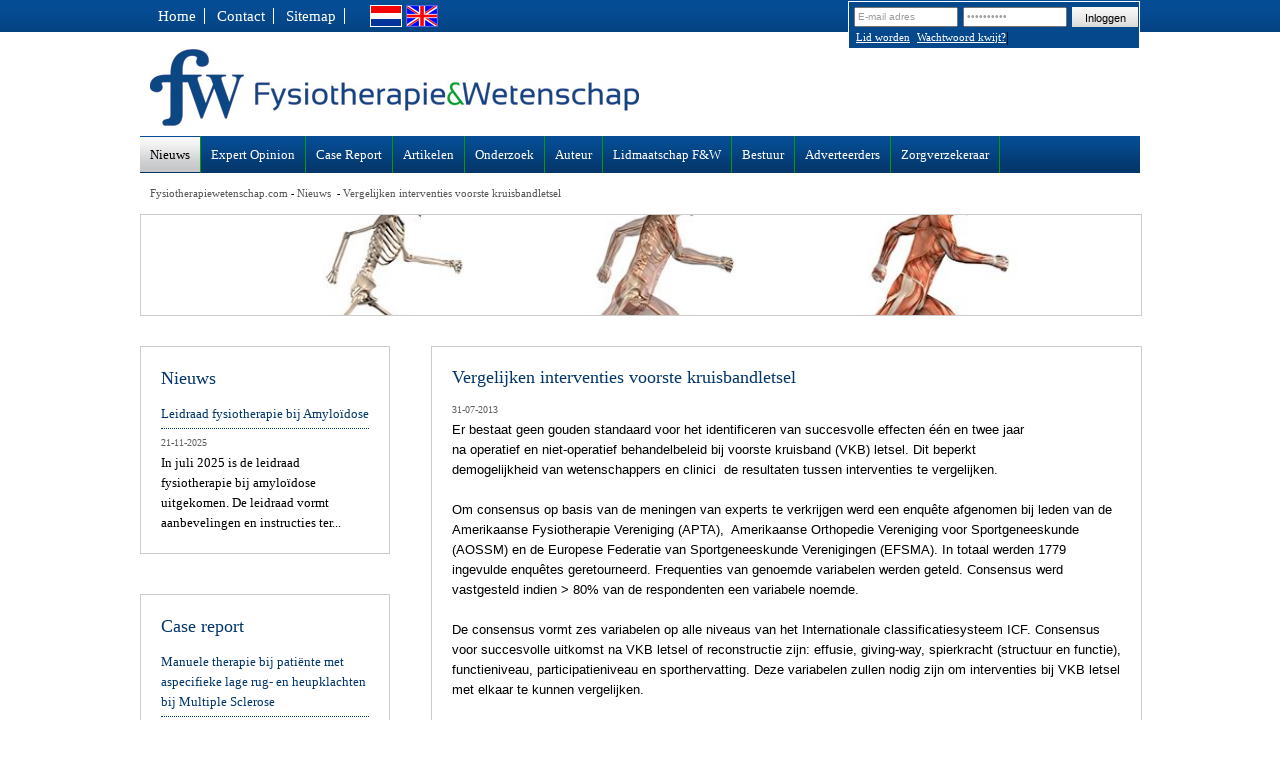

--- FILE ---
content_type: text/html; charset=UTF-8
request_url: https://www.fysiotherapiewetenschap.com/nieuws/46/vergelijken-interventies-voorste-kruisbandletsel
body_size: 9867
content:
<!DOCTYPE HTML PUBLIC "-//W3C//DTD HTML 4.01 Transitional//EN" "http://www.w3.org/TR/html4/loose.dtd">

<html lang="nl">
<head>
	<title>Vergelijken interventies voorste kruisbandletsel - Nieuws - Fysiotherapiewetenschap.com</title>

	<meta http-equiv="Content-Type" content="text/html; charset=utf-8">
	<meta name="description" content="Er bestaat geen gouden standaard voor&nbsp;het identificeren van&nbsp;succesvolle effecten&nbsp;&eacute;&eacute;n&nbsp;en&nbsp;twee&nbsp;jaar">
	<meta name="keywords" content="fysiotherapie, Nieuws">
	<meta name="author" content="Fysiotherapiewetenschap.com">
	<meta name="robots" content="index, follow">
	<meta name="revisit-after" content="1 month">

	<meta content='width=device-width, initial-scale=1' name='viewport'>
	
			<meta name="google-site-verification" content="googlef4eda9de57f4021f.html">
		
	
	
	<link href="https://www.fysiotherapiewetenschap.com/layout.css" rel="stylesheet" type="text/css">
	<link href="https://www.fysiotherapiewetenschap.com/pictures/favicon.ico" rel="shortcut icon" type="image/x-icon">
	
	<script type="text/javascript" src="https://www.fysiotherapiewetenschap.com/components/jquery/jquery.js"></script>

		<script type="text/javascript" src="https://www.fysiotherapiewetenschap.com/header.js"></script>

	<script type="text/javascript">
	
	
	</script>
</head>
<body>


<div id="centerScreen">
	<div style="margin: 0px 0px 0px 10px;">
		<div style="float: left; width: 100%;">
			<div id="headerMenuTop">
				<a href="https://www.fysiotherapiewetenschap.com/" >Home</a>
				<a href="https://www.fysiotherapiewetenschap.com/contact/" >Contact</a>
				<a href="https://www.fysiotherapiewetenschap.com/sitemap/" >Sitemap</a>
			</div>
			<div style="float: left; margin-top: 5px; margin-left: 10px; width: 80px;">
									<img src="https://www.fysiotherapiewetenschap.com/pictures/flag-dutch.jpg" alt="De taal is in het Nederlands" width="30" height="20" border="0" style="border: 1px solid #ffffff;">
					<a style="border-right: none;"  href="https://www.physicaltherapyscience.com/" id="flagEN" title="Change the language to English" class="flagLink">
						<img src="https://www.fysiotherapiewetenschap.com/pictures/flag-english.jpg" alt="Change the language to English" width="30" height="20" border="0" style="border: 1px solid #5664ea;">
					</a>
								</div>
			<div style="float: right; width: 300px;">
				

			
			
				<div style="width: 290px; float: right; background-color: #05488c; height: 46px; border: 1px solid #ffffff; margin-top: 1px;">
					<form action="https://www.fysiotherapiewetenschap.com/members/" name="form_inloggen" method="POST" id="form_inloggen" class="formLogin">
						<input class="formInputLogin" name="username" id="username" onfocus="areaOnFocus('username')" value="E-mail adres" type="text">
						<input class="formInputLogin" name="password" id="password" onfocus="areaOnFocus('password')" value="Wachtwoord" type="Password">
						<input class="formSubmitLogin" name="form_submit" id="form_submit" value="Inloggen" type="submit">
						<!--<input name="onthoud_mij" id="onthoud_mij" style="float: left; margin-left: 5px;" value="1" type="checkbox">
						<label for="onthoud_mij" class="labelLogin">Onthoud mij</label>-->
						<input name="form_login" id="form_login" value="login" type="hidden">
						<input name="form_current_page" id="form_current_page" value="" type="hidden">
					</form>
									
					<a href="https://www.fysiotherapiewetenschap.com/members/new-member.php" style="color: #ffffff; float: left; margin-left: 7px; font-size: 11px; text-decoration: underline;">
						Lid worden					</a> | 
		
					<a href="https://www.fysiotherapiewetenschap.com/members/password.php" style="color: #ffffff; float: left; margin-left: 7px; font-size: 11px; text-decoration: underline;">
						Wachtwoord kwijt?					</a>
				
				</div>
							</div>
		</div>
	</div>
	<div style="margin: 0px 10px 0px 10px;">
		<div style="float: left; width: 100%;">
			<a href="https://www.fysiotherapiewetenschap.com/">
				<img class="logo" src="https://www.fysiotherapiewetenschap.com/pictures/logo_(nl).jpg" alt="Fysiotherapiewetenschap.com" border="0">
			</a>
			
			
			
		<div style="float:right; width: 30%; margin-top: 20px;">
					</div>
			
			
			
			
			
			
			
			
		</div>
	</div>
	<div id="headerMenuHolder">
				<ul id="nav" class="responsive">
				 
					<li
					
										
					>
											<a href="https://www.fysiotherapiewetenschap.com/nieuws/" class="selected">
							<span>Nieuws</span>
						</a> 
											
					

						 
					<li
					
										
					>
											<a href="https://www.fysiotherapiewetenschap.com/expert-opinion/" >
							<span>Expert Opinion</span>
						</a> 
											
					

						 
					<li
					
										
					>
											<a href="https://www.fysiotherapiewetenschap.com/case-report/" >
							<span>Case Report</span>
						</a> 
											
					

						 
					<li
					
										
					>
											<a href="https://www.fysiotherapiewetenschap.com/artikelen/" >
							<span>Artikelen</span>
						</a> 
											
					

						 
					<li
					
										
					>
											<a href="https://www.fysiotherapiewetenschap.com/onderzoek/" >
							<span>Onderzoek</span>
						</a> 
											
					

													<ul>
														<li>
								<a href="https://www.fysiotherapiewetenschap.com/crowdfunding-onderzoek/" >
									<span>Crowdfunding onderzoek</span>
								</a>
								
															<li>
								<a href="https://www.fysiotherapiewetenschap.com/crowdfunding/" >
									<span>Crowdfunding</span>
								</a>
								
															<li>
								<a href="https://www.fysiotherapiewetenschap.com/vragenlijsten/" >
									<span>Vragenlijsten</span>
								</a>
								
															<li>
								<a href="https://www.fysiotherapiewetenschap.com/metingen/" >
									<span>Metingen</span>
								</a>
								
														</ul>
						 
					<li
					
										
					>
											<a href="https://www.fysiotherapiewetenschap.com/auteur/" >
							<span>Auteur</span>
						</a> 
											
					

						 
					<li
					
										
					>
											<a href="https://www.fysiotherapiewetenschap.com/lidmaatschap-f-en-amp-w/" >
							<span>Lidmaatschap F&amp;W</span>
						</a> 
											
					

													<ul>
														<li>
								<a href="https://www.fysiotherapiewetenschap.com/volg-f-en-w/" >
									<span>Volg F&W</span>
								</a>
								
														</ul>
						 
					<li
					
										
					>
											<a href="https://www.fysiotherapiewetenschap.com/bestuur/" >
							<span>Bestuur</span>
						</a> 
											
					

													<ul>
														<li>
								<a href="https://www.fysiotherapiewetenschap.com/hoofdredactie/" >
									<span>Hoofdredactie</span>
								</a>
								
															<li>
								<a href="https://www.fysiotherapiewetenschap.com/onderzoeken/" >
									<span>Onderzoeken </span>
								</a>
								
															<li>
								<a href="https://www.fysiotherapiewetenschap.com/phy-science/" >
									<span>Phy-Science</span>
								</a>
								
															<li>
								<a href="https://www.fysiotherapiewetenschap.com/crowdfunding/" >
									<span>Crowdfunding</span>
								</a>
								
															<li>
								<a href="https://www.fysiotherapiewetenschap.com/samenwerking/" >
									<span>Samenwerking</span>
								</a>
								
														</ul>
						 
					<li
					
										
					>
											<a href="https://www.fysiotherapiewetenschap.com/adverteerders/" >
							<span>Adverteerders</span>
						</a> 
											
					

						 
					<li
					
										
					>
											<a href="https://www.fysiotherapiewetenschap.com/zorgverzekeraar/" >
							<span>Zorgverzekeraar</span>
						</a> 
											
					

													<ul>
														<li>
								<a href="https://www.fysiotherapiewetenschap.com/revalidatie-copd/" >
									<span>Revalidatie COPD</span>
								</a>
								
															<li>
								<a href="https://www.fysiotherapiewetenschap.com/vrije-artsenkeuze/" >
									<span>Vrije artsenkeuze</span>
								</a>
								
														</ul>
										
				<li class="navIcon">
    <a href="javascript:void(0);" onclick="myFunction()">&#9776;</a>
  </li>
				
				
				
				</ul>
	</div>
	

				
	
	
	
	
	
	
	<div style="margin: 0px 10px 0px 10px; font-size: 10px;" id="headerLocation">
	
	<div style="float: left; width: 100%; margin-top: 10px; margin-bottom: 0px;">
	<a href="https://www.fysiotherapiewetenschap.com/">Fysiotherapiewetenschap.com</a>- 
				<a href="https://www.fysiotherapiewetenschap.com/nieuws/">Nieuws</a> - <a href="https://www.fysiotherapiewetenschap.com/nieuws/46/vergelijken-interventies-voorste-kruisbandletsel">Vergelijken interventies voorste kruisbandletsel</a>	
	</div>
	</div>

		<div style="float: left; width: 100%; margin-top: 10px;">
		
								<div class="imgJqueryOtherPagesHolder">
							<a href="" style="">
								<img src="../../pictures/home/38.jpg" alt=" - Fysiotherapiewetenschap.com" border="0" 
								class="imgJqueryOtherPages">
							</a>
						</div>
							<!-- <span><a href=""></a></span> -->
						
							
		
		</div>
		

		
		<div class="contentMain">




			
	
<div class="defaultWhole">
	<div class="defaultLeftMaster">
		<div class="contentHolder">
			<div class="contentHolderMargin">
				<h1>Vergelijken interventies voorste kruisbandletsel</h1>

				<span style="font-size: 10px; color: #5f5e5e;">31-07-2013</span><br>
				<span class="hps" style="font-family: Tahoma; line-height: 20px;"><span style="font-family: Arial, sans-serif;">Er bestaat geen gouden standaard voor</span></span><span style="line-height: 20px; font-family: Arial, sans-serif;">&nbsp;<span class="hps">het identificeren van</span>&nbsp;<span class="hps">succesvolle effecten</span>&nbsp;<span class="hps">&eacute;&eacute;n</span>&nbsp;<span class="hps">en</span>&nbsp;<span class="hps">twee</span>&nbsp;<span class="hps">jaar na</span>&nbsp;<span class="hps">operatief</span>&nbsp;<span class="hps">en</span>&nbsp;<span class="hps">niet-</span>operatief behandelbeleid&nbsp;<span class="hps">bij voorste kruisband</span>&nbsp;<span class="hps">(VKB</span>)&nbsp;<span class="hps">letsel.</span>&nbsp;<span class="hps">Dit beperkt de</span><span class="hps">mogelijkheid</span>&nbsp;<span class="hps">van</span>&nbsp;<span class="hps">wetenschappers</span>&nbsp;<span class="hps">en</span>&nbsp;<span class="hps">clinici &nbsp;de resultaten tussen interventies te vergelijken.</span><br>
<br>
<span class="hps">Om consensus</span>&nbsp;<span class="hps">op basis van</span>&nbsp;<span class="hps">de meningen van experts te verkrijgen werd een enqu&ecirc;te afgenomen bij leden van de Amerikaanse Fysiotherapie Vereniging (APTA), &nbsp;Amerikaanse Orthopedie Vereniging voor Sportgeneeskunde (AOSSM)</span>&nbsp;en&nbsp;<span class="hps">de Europese</span>&nbsp;Federatie van&nbsp;<span class="hps">Sportgeneeskunde Verenigingen (EFSMA)</span>. In totaal werden 1779 ingevulde enqu&ecirc;tes geretourneerd. Frequenties van genoemde variabelen werden geteld. Consensus werd vastgesteld indien &gt; 80% van de respondenten een variabele noemde.</span><span style="font-family: Tahoma; line-height: 20px;">&nbsp;</span><br>
<br>
<span class="hps" style="font-family: Tahoma; line-height: 20px;"><span style="font-family: Arial, sans-serif;">De</span></span><span style="line-height: 20px; font-family: Arial, sans-serif;">&nbsp;<span class="hps">consensus</span>&nbsp;<span class="hps">vormt</span>&nbsp;<span class="hps">zes variabelen op alle niveaus van het Internationale classificatiesysteem ICF. Consensus voor succesvolle uitkomst na VKB letsel of reconstructie zijn: effusie, giving-way, spierkracht (structuur en functie), functieniveau, participatieniveau en sporthervatting. Deze variabelen zullen nodig zijn om interventies bij VKB letsel met elkaar te kunnen vergelijken.</span></span>	<ul style="margin-top: 25px; margin-bottom: 25px;">
				<li style="list-style-image: url(https://www.fysiotherapiewetenschap.com/pictures/icon-up.png);">
				<a href="https://www.fysiotherapiewetenschap.com/nieuws/48/high-intensity-interval-training-paradigma">
					<span style="font-size: 10px; color: #5f5e5e;">
						01-08-2013					</span>
					High-Intensity Interval Training paradigma				</a>
			</li>
						<li style="list-style-image: url(https://www.fysiotherapiewetenschap.com/pictures/icon-down.png);">
				<a href="https://www.fysiotherapiewetenschap.com/nieuws/45/behandeling-epicondylitis-lateralis">
					<span style="font-size: 10px; color: #5f5e5e;">
						31-07-2013					</span>
					Behandeling epicondylitis lateralis				</a>
			</li>
				</ul>
						<h2 class="h1" style="margin-top: 20px; ">Fysiotherapie Wetenschap</h2>
								<h3 style="margin-left: 18px; margin-bottom: 2px;">Orthopedie</h3>
			<ul class="ulNieuws" style="margin-bottom: 15px; margin-top: 0px;">
									<li>
						<a href="https://www.fysiotherapiewetenschap.com/nieuws/199/bilaterale-magnetische-resonantie-beeldvorming-bevindingen-bij-personen-met-unilaterale-schouderklachten">
							<span style="font-size: 10px; color: #5f5e5e;">30-07-2019</span>
							Bilaterale magnetische resonantie beeldvorming bevindingen...						</a>
					</li>
										<li>
						<a href="https://www.fysiotherapiewetenschap.com/nieuws/197/fysiotherapeuten-reduceren-verwijzingen-naar-orthopeden-met-64">
							<span style="font-size: 10px; color: #5f5e5e;">05-07-2019</span>
							Fysiotherapeuten reduceren verwijzingen naar orthopeden met...						</a>
					</li>
										<li>
						<a href="https://www.fysiotherapiewetenschap.com/nieuws/183/rct-van-subacromiale-decompressie-versus-diagnostische-artroscopie-voor-schouderimpingement">
							<span style="font-size: 10px; color: #5f5e5e;">30-10-2018</span>
							RCT van subacromiale decompressie versus diagnostische...						</a>
					</li>
										<li>
						<a href="https://www.fysiotherapiewetenschap.com/nieuws/157/effectiviteit-van-mobilisaties-bij-patellofemorale-pijn-systematische-review">
							<span style="font-size: 10px; color: #5f5e5e;">18-01-2018</span>
							Effectiviteit van mobilisaties bij patellofemorale pijn;...						</a>
					</li>
										<li>
						<a href="https://www.fysiotherapiewetenschap.com/nieuws/71/prp-injecties-bij-acute-spierklachten">
							<span style="font-size: 10px; color: #5f5e5e;">01-07-2014</span>
							PRP injecties bij acute spierklachten						</a>
					</li>
										<li>
						<a href="https://www.fysiotherapiewetenschap.com/nieuws/70/fysiotherapie-vermindert-vraag-naar-operatie-bij-subacromiale-pijnklachten">
							<span style="font-size: 10px; color: #5f5e5e;">30-06-2014</span>
							Fysiotherapie vermindert vraag naar operatie bij...						</a>
					</li>
										<li>
						<a href="https://www.fysiotherapiewetenschap.com/nieuws/14/prognose-loopfunctie-6-maanden-na-totale-heup-prothese">
							<span style="font-size: 10px; color: #5f5e5e;">28-01-2013</span>
							Prognose loopfunctie 6 maanden na  totale heup prothese						</a>
					</li>
								</ul>
						<h3 style="margin-left: 18px; margin-bottom: 2px;">Fysiotherapie</h3>
			<ul class="ulNieuws" style="margin-bottom: 15px; margin-top: 0px;">
									<li>
						<a href="https://www.fysiotherapiewetenschap.com/nieuws/234/leidraad-fysiotherapie-bij-amyloidose">
							<span style="font-size: 10px; color: #5f5e5e;">21-11-2025</span>
							Leidraad fysiotherapie bij Amyloïdose						</a>
					</li>
										<li>
						<a href="https://www.fysiotherapiewetenschap.com/nieuws/231/effecten-van-de-frequentiereductie-van-langdurige-fysiotherapeutische-revalidatie-bij-ernstig-copd-een-nederlandse-multicenter-studie">
							<span style="font-size: 10px; color: #5f5e5e;">06-07-2022</span>
							Effecten van de frequentiereductie van langdurige...						</a>
					</li>
										<li>
						<a href="https://www.fysiotherapiewetenschap.com/nieuws/230/fysiotherapeutische-zorg-voor-patiAlnten-met-nek--en-of-schouderklachten-helpen-verbeteren">
							<span style="font-size: 10px; color: #5f5e5e;">07-03-2022</span>
							Fysiotherapeutische zorg voor patiÃ«nten met nek- en/...						</a>
					</li>
										<li>
						<a href="https://www.fysiotherapiewetenschap.com/nieuws/229/onderzoek-naar-therapietrouw-bij-patienten-met-chronische-ziekten">
							<span style="font-size: 10px; color: #5f5e5e;">28-08-2020</span>
							Onderzoek naar therapietrouw bij patienten met chronische...						</a>
					</li>
										<li>
						<a href="https://www.fysiotherapiewetenschap.com/nieuws/226/advies-herzien-over-langdurige-fysiotherapeutische-revalidatie-bij-copd">
							<span style="font-size: 10px; color: #5f5e5e;">05-05-2020</span>
							Advies herzien over langdurige fysiotherapeutische...						</a>
					</li>
										<li>
						<a href="https://www.fysiotherapiewetenschap.com/nieuws/224/versoepel-het-machtigingstraject-voor-fysiotherapie-na-covid-19-post-ic">
							<span style="font-size: 10px; color: #5f5e5e;">08-04-2020</span>
							Versoepel het machtigingstraject voor fysiotherapie na...						</a>
					</li>
										<li>
						<a href="https://www.fysiotherapiewetenschap.com/nieuws/222/kosten-en-diagnostische-waarde-van-beeldvormend-materiaal-bij-lage-rugklachten">
							<span style="font-size: 10px; color: #5f5e5e;">16-03-2020</span>
							Kosten en diagnostische waarde van beeldvormend materiaal...						</a>
					</li>
										<li>
						<a href="https://www.fysiotherapiewetenschap.com/nieuws/221/geef-de-patient-met-copd-de-lucht-terug">
							<span style="font-size: 10px; color: #5f5e5e;">19-02-2020</span>
							Geef de patient met COPD de lucht terug						</a>
					</li>
										<li>
						<a href="https://www.fysiotherapiewetenschap.com/nieuws/220/uitzending-tros-radar-over-copd-onderzoek">
							<span style="font-size: 10px; color: #5f5e5e;">07-02-2020</span>
							Uitzending TROS Radar over COPD onderzoek						</a>
					</li>
										<li>
						<a href="https://www.fysiotherapiewetenschap.com/nieuws/219/oncologische-revalidatie-bij-kinderen-en-adolescenten">
							<span style="font-size: 10px; color: #5f5e5e;">29-01-2020</span>
							Oncologische revalidatie bij kinderen en adolescenten						</a>
					</li>
										<li>
						<a href="https://www.fysiotherapiewetenschap.com/nieuws/218/verbetering-van-lichamelijke-activiteit-bij-chronische-obstructieve-longziekte-door-pulmonale-revalidatie-en-farmacologische-behandeling">
							<span style="font-size: 10px; color: #5f5e5e;">28-01-2020</span>
							Verbetering van lichamelijke activiteit bij chronische...						</a>
					</li>
										<li>
						<a href="https://www.fysiotherapiewetenschap.com/nieuws/213/79-nederlanders-denkt-dat-dekking-van-hun-zorgverzekering-niet-verandert">
							<span style="font-size: 10px; color: #5f5e5e;">04-11-2019</span>
							79% Nederlanders denkt dat dekking van hun zorgverzekering...						</a>
					</li>
										<li>
						<a href="https://www.fysiotherapiewetenschap.com/nieuws/212/effecten-van-oefening-op-skeletspieren-en-pezen">
							<span style="font-size: 10px; color: #5f5e5e;">31-10-2019</span>
							Effecten van oefening op skeletspieren en pezen						</a>
					</li>
										<li>
						<a href="https://www.fysiotherapiewetenschap.com/nieuws/211/gevolgen-voor-patiAlnten-met-ernstig-copd-in-nederland-zichtbaar">
							<span style="font-size: 10px; color: #5f5e5e;">22-10-2019</span>
							Gevolgen voor patiÃ«nten met ernstig COPD in Nederla...						</a>
					</li>
										<li>
						<a href="https://www.fysiotherapiewetenschap.com/nieuws/210/gespecialiseerde-cutane-schwann-cellen-veroorzaken-pijnsensaties">
							<span style="font-size: 10px; color: #5f5e5e;">01-10-2019</span>
							Gespecialiseerde cutane Schwann-cellen veroorzaken...						</a>
					</li>
										<li>
						<a href="https://www.fysiotherapiewetenschap.com/nieuws/209/oefening-met-hoge-intensiteit-gedurende-3-maanden-vermindert-ziekteactiviteit-bij-axiale-spondyloartritis-axspa">
							<span style="font-size: 10px; color: #5f5e5e;">05-09-2019</span>
							Oefening met hoge intensiteit gedurende 3 maanden...						</a>
					</li>
										<li>
						<a href="https://www.fysiotherapiewetenschap.com/nieuws/206/metabool-syndroom-en-de-long">
							<span style="font-size: 10px; color: #5f5e5e;">05-09-2019</span>
							Metabool syndroom en de long						</a>
					</li>
										<li>
						<a href="https://www.fysiotherapiewetenschap.com/nieuws/205/oefentherapie-bij-volwassenen-met-multiple-sclerose-met-ernstige-mobiliteitshandicap-een-systematische-review-en-toekomstige-onderzoeksrichtingen">
							<span style="font-size: 10px; color: #5f5e5e;">05-09-2019</span>
							Oefentherapie bij volwassenen met multiple sclerose met...						</a>
					</li>
										<li>
						<a href="https://www.fysiotherapiewetenschap.com/nieuws/204/vroegtijdige-fysiotherapie-kan-het-risico-van-langdurig-gebruik-van-opioAmden-verminderen">
							<span style="font-size: 10px; color: #5f5e5e;">05-09-2019</span>
							Vroegtijdige fysiotherapie kan het risico van langdurig...						</a>
					</li>
										<li>
						<a href="https://www.fysiotherapiewetenschap.com/nieuws/200/prevalentie-van-het-metabool-syndroom-bij-copd-patiAlnten-en-de-gevolgen">
							<span style="font-size: 10px; color: #5f5e5e;">30-07-2019</span>
							Prevalentie van het metabool syndroom bij COPD-patiÃ«nt...						</a>
					</li>
										<li>
						<a href="https://www.fysiotherapiewetenschap.com/nieuws/199/bilaterale-magnetische-resonantie-beeldvorming-bevindingen-bij-personen-met-unilaterale-schouderklachten">
							<span style="font-size: 10px; color: #5f5e5e;">30-07-2019</span>
							Bilaterale magnetische resonantie beeldvorming bevindingen...						</a>
					</li>
										<li>
						<a href="https://www.fysiotherapiewetenschap.com/nieuws/198/kosteneffectiviteit-van-combinatietherapie-bij-patiAlnten-met-lumbale-hernia-operatie">
							<span style="font-size: 10px; color: #5f5e5e;">26-07-2019</span>
							Kosteneffectiviteit van combinatietherapie bij patiÃ«nt...						</a>
					</li>
										<li>
						<a href="https://www.fysiotherapiewetenschap.com/nieuws/197/fysiotherapeuten-reduceren-verwijzingen-naar-orthopeden-met-64">
							<span style="font-size: 10px; color: #5f5e5e;">05-07-2019</span>
							Fysiotherapeuten reduceren verwijzingen naar orthopeden met...						</a>
					</li>
										<li>
						<a href="https://www.fysiotherapiewetenschap.com/nieuws/196/gezondheidseffecten-van-directe-triage-tot-fysiotherapeuten-in-de-eerste-lijn-voor-patiAlnten-met-musculoskeletale-aandoeningen">
							<span style="font-size: 10px; color: #5f5e5e;">06-06-2019</span>
							Gezondheidseffecten van directe triage tot fysiotherapeuten...						</a>
					</li>
										<li>
						<a href="https://www.fysiotherapiewetenschap.com/nieuws/195/gestructureerd-klinisch-redeneren-voor-inspanningsrecept-bij-patiAlnten-met-comorbiditeit">
							<span style="font-size: 10px; color: #5f5e5e;">24-05-2019</span>
							Gestructureerd klinisch redeneren voor inspanningsrecept...						</a>
					</li>
										<li>
						<a href="https://www.fysiotherapiewetenschap.com/nieuws/194/kngf-op-bezoek-bij-corpus-mentis-en-de-vereniging-fysiotherapie-en-wetenschap">
							<span style="font-size: 10px; color: #5f5e5e;">17-04-2019</span>
							KNGF op bezoek bij Corpus Mentis en de Vereniging...						</a>
					</li>
										<li>
						<a href="https://www.fysiotherapiewetenschap.com/nieuws/193/zelfmanagementondersteuning-voor-mensen-met-persisterende-musculoskeletale-aandoeningen-de-rol-van-de-fysiotherapeut">
							<span style="font-size: 10px; color: #5f5e5e;">02-04-2019</span>
							Zelfmanagementondersteuning voor mensen met persisterende...						</a>
					</li>
										<li>
						<a href="https://www.fysiotherapiewetenschap.com/nieuws/192/multicenter-studie-naar-de-effecten-van-langdurige-fysiotherapeutische-revalidatie-bij-copd-gold-iii-iv-op-medicamenteuze-therapie-en-hospitalisaties">
							<span style="font-size: 10px; color: #5f5e5e;">01-04-2019</span>
							Multicenter studie naar de effecten van langdurige...						</a>
					</li>
										<li>
						<a href="https://www.fysiotherapiewetenschap.com/nieuws/191/centrale-sensitisatie-voorspelt-grotere-vermoeidheid-onafhankelijk-van-musculoskeletale-pijn">
							<span style="font-size: 10px; color: #5f5e5e;">25-03-2019</span>
							Centrale sensitisatie voorspelt grotere vermoeidheid...						</a>
					</li>
										<li>
						<a href="https://www.fysiotherapiewetenschap.com/nieuws/190/effect-van-lumbale-mobilisaties-met-beenbeweging-in-patiAlnten-met-lumbale-radiculopathie">
							<span style="font-size: 10px; color: #5f5e5e;">13-01-2019</span>
							Effect van lumbale mobilisaties met beenbeweging in...						</a>
					</li>
										<li>
						<a href="https://www.fysiotherapiewetenschap.com/nieuws/188/spierrek-verandert-de-neuromusculaire-functie-die-betrokken-is-bij-stabiliteit-van-de-enkel">
							<span style="font-size: 10px; color: #5f5e5e;">02-01-2019</span>
							Spierrek verandert de neuromusculaire functie die betrokken...						</a>
					</li>
										<li>
						<a href="https://www.fysiotherapiewetenschap.com/nieuws/187/effectiviteit-van-fysiotherapie-voor-laterale-epicondylitis-een-systematische-review">
							<span style="font-size: 10px; color: #5f5e5e;">12-11-2018</span>
							Effectiviteit van fysiotherapie voor laterale...						</a>
					</li>
										<li>
						<a href="https://www.fysiotherapiewetenschap.com/nieuws/185/fysiotherapie-op-de-zorgverzekeringsmarkt-in-nederland">
							<span style="font-size: 10px; color: #5f5e5e;">07-11-2018</span>
							Fysiotherapie op de zorgverzekeringsmarkt in Nederland						</a>
					</li>
										<li>
						<a href="https://www.fysiotherapiewetenschap.com/nieuws/184/lage-gradatie-systemische-ontsteking-en-musculoskelatale-pijn">
							<span style="font-size: 10px; color: #5f5e5e;">30-10-2018</span>
							Lage gradatie systemische ontsteking en musculoskelatale...						</a>
					</li>
										<li>
						<a href="https://www.fysiotherapiewetenschap.com/nieuws/183/rct-van-subacromiale-decompressie-versus-diagnostische-artroscopie-voor-schouderimpingement">
							<span style="font-size: 10px; color: #5f5e5e;">30-10-2018</span>
							RCT van subacromiale decompressie versus diagnostische...						</a>
					</li>
										<li>
						<a href="https://www.fysiotherapiewetenschap.com/nieuws/182/prevalidatie-voor-bovenbuikchirugie">
							<span style="font-size: 10px; color: #5f5e5e;">26-07-2018</span>
							Prevalidatie voor bovenbuikchirugie						</a>
					</li>
										<li>
						<a href="https://www.fysiotherapiewetenschap.com/nieuws/180/effectiviteit-van-fysiotherapie-met-telerevalidatie-bij-chirurgische-patiAlnten">
							<span style="font-size: 10px; color: #5f5e5e;">24-07-2018</span>
							Effectiviteit van fysiotherapie met telerevalidatie bij...						</a>
					</li>
										<li>
						<a href="https://www.fysiotherapiewetenschap.com/nieuws/179/verwijzingspercentage-fysiotherapie-naast-stijgende-opioAmde-gebruik-bij-patiAlnten-met-lage-rugpijn">
							<span style="font-size: 10px; color: #5f5e5e;">24-07-2018</span>
							Verwijzingspercentage fysiotherapie naast stijgende...						</a>
					</li>
										<li>
						<a href="https://www.fysiotherapiewetenschap.com/nieuws/176/kosteneffectiviteit-fysiotherapie-bij-musculoskeletale-aandoeningen">
							<span style="font-size: 10px; color: #5f5e5e;">19-07-2018</span>
							Kosteneffectiviteit fysiotherapie bij musculoskeletale...						</a>
					</li>
										<li>
						<a href="https://www.fysiotherapiewetenschap.com/nieuws/174/prevalidatie-voor-chirurgie-aan-de-bovenbuik">
							<span style="font-size: 10px; color: #5f5e5e;">05-07-2018</span>
							Prevalidatie voor chirurgie aan de bovenbuik						</a>
					</li>
										<li>
						<a href="https://www.fysiotherapiewetenschap.com/nieuws/173/hyperinflatie-beAmnvloedt-hartprestaties-tijdens-inspanning-bij-copd">
							<span style="font-size: 10px; color: #5f5e5e;">02-07-2018</span>
							Hyperinflatie beÃ¯nvloedt hartprestaties tijde...						</a>
					</li>
										<li>
						<a href="https://www.fysiotherapiewetenschap.com/nieuws/171/chirurgie-versus-langdurige-conservatieve-behandeling-voor-sciatica">
							<span style="font-size: 10px; color: #5f5e5e;">26-06-2018</span>
							Chirurgie versus langdurige conservatieve behandeling voor...						</a>
					</li>
										<li>
						<a href="https://www.fysiotherapiewetenschap.com/nieuws/169/pediatrische-revalidatie-na-niertransplantatie">
							<span style="font-size: 10px; color: #5f5e5e;">21-06-2018</span>
							Pediatrische revalidatie na niertransplantatie						</a>
					</li>
										<li>
						<a href="https://www.fysiotherapiewetenschap.com/nieuws/167/vragenlijst-hoofdpijn-specifieke-locus-of-control">
							<span style="font-size: 10px; color: #5f5e5e;">04-06-2018</span>
							Vragenlijst Hoofdpijn Specifieke Locus of Control						</a>
					</li>
										<li>
						<a href="https://www.fysiotherapiewetenschap.com/nieuws/166/demonstratie-fysiotherapie-op-30-mei">
							<span style="font-size: 10px; color: #5f5e5e;">30-05-2018</span>
							Demonstratie Fysiotherapie op 30 mei						</a>
					</li>
										<li>
						<a href="https://www.fysiotherapiewetenschap.com/nieuws/165/sterke-stijging-sterfte-door-vallen-bij-ouderen-in-vs">
							<span style="font-size: 10px; color: #5f5e5e;">17-05-2018</span>
							Sterke stijging sterfte door vallen bij ouderen in VS						</a>
					</li>
										<li>
						<a href="https://www.fysiotherapiewetenschap.com/nieuws/164/positief-nieuws-fysiotherapie-in-overleg-met-onvz">
							<span style="font-size: 10px; color: #5f5e5e;">31-03-2018</span>
							Positief nieuws fysiotherapie in overleg met ONVZ						</a>
					</li>
										<li>
						<a href="https://www.fysiotherapiewetenschap.com/nieuws/163/fysiotherapeut-de-specialist-in-beweging">
							<span style="font-size: 10px; color: #5f5e5e;">22-03-2018</span>
							Fysiotherapeut de Specialist in Beweging						</a>
					</li>
										<li>
						<a href="https://www.fysiotherapiewetenschap.com/nieuws/162/preoperatieve-fysiotherapie-voor-oudere-patiAlnten-met-een-heupfractuur">
							<span style="font-size: 10px; color: #5f5e5e;">08-03-2018</span>
							Preoperatieve fysiotherapie voor oudere patiÃ«nten m...						</a>
					</li>
										<li>
						<a href="https://www.fysiotherapiewetenschap.com/nieuws/161/hiit-versus-mict-in-hartrevalidatie">
							<span style="font-size: 10px; color: #5f5e5e;">01-03-2018</span>
							HIIT versus MICT in hartrevalidatie						</a>
					</li>
										<li>
						<a href="https://www.fysiotherapiewetenschap.com/nieuws/160/behoeften-van-patiAlnten-met-lage-rugpijn">
							<span style="font-size: 10px; color: #5f5e5e;">14-02-2018</span>
							Behoeften van patiÃ«nten met lage rugpijn						</a>
					</li>
										<li>
						<a href="https://www.fysiotherapiewetenschap.com/nieuws/159/valpreventie-programmaaets-in-azie-een-systematische-review">
							<span style="font-size: 10px; color: #5f5e5e;">01-02-2018</span>
							Valpreventie programmaâ€™s in Azie: een systemat...						</a>
					</li>
										<li>
						<a href="https://www.fysiotherapiewetenschap.com/nieuws/157/effectiviteit-van-mobilisaties-bij-patellofemorale-pijn-systematische-review">
							<span style="font-size: 10px; color: #5f5e5e;">18-01-2018</span>
							Effectiviteit van mobilisaties bij patellofemorale pijn;...						</a>
					</li>
										<li>
						<a href="https://www.fysiotherapiewetenschap.com/nieuws/156/verslag-na-overleg-onvz-nog-restitutie">
							<span style="font-size: 10px; color: #5f5e5e;">17-01-2018</span>
							Verslag na overleg; ONVZ nog restitutie?						</a>
					</li>
										<li>
						<a href="https://www.fysiotherapiewetenschap.com/nieuws/154/fysiotherapie-en-wetenschap-2017">
							<span style="font-size: 10px; color: #5f5e5e;">26-12-2017</span>
							Fysiotherapie & Wetenschap 2017						</a>
					</li>
										<li>
						<a href="https://www.fysiotherapiewetenschap.com/nieuws/153/onvz-nog-restitutie-zorgverzekeraar">
							<span style="font-size: 10px; color: #5f5e5e;">21-12-2017</span>
							ONVZ nog restitutie zorgverzekeraar?						</a>
					</li>
										<li>
						<a href="https://www.fysiotherapiewetenschap.com/nieuws/147/reumanifest-fysiotherapie-voor-patient-met-reuma">
							<span style="font-size: 10px; color: #5f5e5e;">22-06-2017</span>
							Reumanifest: Fysiotherapie voor patient met Reuma						</a>
					</li>
										<li>
						<a href="https://www.fysiotherapiewetenschap.com/nieuws/136/waarde-van-fysiotherapie">
							<span style="font-size: 10px; color: #5f5e5e;">13-12-2016</span>
							Waarde van Fysiotherapie						</a>
					</li>
										<li>
						<a href="https://www.fysiotherapiewetenschap.com/nieuws/133/resultaten-onderzoek-administratielast-fysiotherapie">
							<span style="font-size: 10px; color: #5f5e5e;">07-11-2016</span>
							Resultaten Onderzoek administratielast Fysiotherapie						</a>
					</li>
										<li>
						<a href="https://www.fysiotherapiewetenschap.com/nieuws/132/crowdfunding-mogelijk-voor-fysiotherapeutisch-wetenschappelijk-onderzoek">
							<span style="font-size: 10px; color: #5f5e5e;">07-10-2016</span>
							Crowdfunding mogelijk voor fysiotherapeutisch...						</a>
					</li>
										<li>
						<a href="https://www.fysiotherapiewetenschap.com/nieuws/131/waarom-petitie-tegen-afschaffing-medisch-beroepsgeheim">
							<span style="font-size: 10px; color: #5f5e5e;">22-09-2016</span>
							Waarom petitie tegen afschaffing medisch beroepsgeheim						</a>
					</li>
										<li>
						<a href="https://www.fysiotherapiewetenschap.com/nieuws/130/lid-worden-van-f-en-w-mogelijk-voor-mscs">
							<span style="font-size: 10px; color: #5f5e5e;">14-09-2016</span>
							Lid worden van F&W mogelijk voor MSc's 						</a>
					</li>
										<li>
						<a href="https://www.fysiotherapiewetenschap.com/nieuws/129/add-life-to-years-world-physical-therapy-day-2016">
							<span style="font-size: 10px; color: #5f5e5e;">08-09-2016</span>
							Add Life to Years World Physical Therapy Day 2016						</a>
					</li>
										<li>
						<a href="https://www.fysiotherapiewetenschap.com/nieuws/128/onderzoek-administratielast-fysiotherapie-succesvol">
							<span style="font-size: 10px; color: #5f5e5e;">04-09-2016</span>
							Onderzoek administratielast fysiotherapie succesvol						</a>
					</li>
										<li>
						<a href="https://www.fysiotherapiewetenschap.com/nieuws/126/etymologie-van-het-woord-spit">
							<span style="font-size: 10px; color: #5f5e5e;">25-08-2016</span>
							Etymologie van het woord Spit						</a>
					</li>
										<li>
						<a href="https://www.fysiotherapiewetenschap.com/nieuws/125/zorg-kan-miljarden-goedkoper">
							<span style="font-size: 10px; color: #5f5e5e;">09-08-2016</span>
							Zorg kan miljarden goedkoper						</a>
					</li>
										<li>
						<a href="https://www.fysiotherapiewetenschap.com/nieuws/124/fysiotherapeuten-ondersteunen-wetenschap-via-phy-science">
							<span style="font-size: 10px; color: #5f5e5e;">08-08-2016</span>
							Fysiotherapeuten ondersteunen wetenschap via Phy-Science						</a>
					</li>
										<li>
						<a href="https://www.fysiotherapiewetenschap.com/nieuws/123/kwaliteit-van-de-fysiotherapeutische-zorg">
							<span style="font-size: 10px; color: #5f5e5e;">04-08-2016</span>
							Kwaliteit van de fysiotherapeutische zorg						</a>
					</li>
										<li>
						<a href="https://www.fysiotherapiewetenschap.com/nieuws/122/fysiotherapie-even-effectief-als-operatie-bij-meniscus-laesie">
							<span style="font-size: 10px; color: #5f5e5e;">28-07-2016</span>
							Fysiotherapie even effectief als operatie bij meniscus...						</a>
					</li>
										<li>
						<a href="https://www.fysiotherapiewetenschap.com/nieuws/119/onderzoek-administratielast-binnen-de-fysiotherapie">
							<span style="font-size: 10px; color: #5f5e5e;">13-06-2016</span>
							Onderzoek administratielast binnen de Fysiotherapie						</a>
					</li>
										<li>
						<a href="https://www.fysiotherapiewetenschap.com/nieuws/117/fysiotherapie-even-effectief-als-operatie-bij-kanaalstenose">
							<span style="font-size: 10px; color: #5f5e5e;">31-05-2016</span>
							Fysiotherapie even effectief als operatie bij kanaalstenose						</a>
					</li>
										<li>
						<a href="https://www.fysiotherapiewetenschap.com/nieuws/115/prognostische-factoren-voor-hardloopblessures-bij-een-marathon">
							<span style="font-size: 10px; color: #5f5e5e;">08-04-2016</span>
							Prognostische factoren voor hardloopblessures bij een...						</a>
					</li>
										<li>
						<a href="https://www.fysiotherapiewetenschap.com/nieuws/114/geldstroom-voor-fysiotherapie-en-onderzoek">
							<span style="font-size: 10px; color: #5f5e5e;">01-04-2016</span>
							Geldstroom voor Fysiotherapie & Onderzoek						</a>
					</li>
										<li>
						<a href="https://www.fysiotherapiewetenschap.com/nieuws/113/werkprotocol-lage-rugklachten-rijncoepel">
							<span style="font-size: 10px; color: #5f5e5e;">22-03-2016</span>
							Werkprotocol lage rugklachten Rijncoepel						</a>
					</li>
										<li>
						<a href="https://www.fysiotherapiewetenschap.com/nieuws/110/f-en-w-werkgroep-chronische-indicatie-reuma">
							<span style="font-size: 10px; color: #5f5e5e;">09-02-2016</span>
							F&W werkgroep chronische indicatie Reuma						</a>
					</li>
										<li>
						<a href="https://www.fysiotherapiewetenschap.com/nieuws/93/perifere-diepe-veneuze-trombose">
							<span style="font-size: 10px; color: #5f5e5e;">05-08-2015</span>
							Perifere Diepe Veneuze Trombose						</a>
					</li>
										<li>
						<a href="https://www.fysiotherapiewetenschap.com/nieuws/90/fysiotherapie-bij-sarcoidose">
							<span style="font-size: 10px; color: #5f5e5e;">07-07-2015</span>
							Fysiotherapie bij Sarcoidose						</a>
					</li>
										<li>
						<a href="https://www.fysiotherapiewetenschap.com/nieuws/89/fysiotherapeut-is-bevlogen-maar-wenst-carriereswitch">
							<span style="font-size: 10px; color: #5f5e5e;">03-06-2015</span>
							Fysiotherapeut is bevlogen maar wenst carriereswitch						</a>
					</li>
										<li>
						<a href="https://www.fysiotherapiewetenschap.com/nieuws/87/paracetamol-placebo-bij-acute-lage-rugklachten">
							<span style="font-size: 10px; color: #5f5e5e;">03-04-2015</span>
							Paracetamol placebo bij Acute Lage rugklachten						</a>
					</li>
										<li>
						<a href="https://www.fysiotherapiewetenschap.com/nieuws/86/oproep-voor-artikelen-wereld-congres-lumbopelvic-pain">
							<span style="font-size: 10px; color: #5f5e5e;">26-03-2015</span>
							Oproep voor Artikelen WERELD CONGRES LUMBOPELVIC PAIN						</a>
					</li>
										<li>
						<a href="https://www.fysiotherapiewetenschap.com/nieuws/85/update-fysiotherapie-na-cva">
							<span style="font-size: 10px; color: #5f5e5e;">25-03-2015</span>
							Update Fysiotherapie na CVA						</a>
					</li>
										<li>
						<a href="https://www.fysiotherapiewetenschap.com/nieuws/82/master-of-master">
							<span style="font-size: 10px; color: #5f5e5e;">04-12-2014</span>
							Master of MASTER!  						</a>
					</li>
										<li>
						<a href="https://www.fysiotherapiewetenschap.com/nieuws/78/rechter-bepaalt-wel-fysiotherapie-bij-reuma">
							<span style="font-size: 10px; color: #5f5e5e;">20-09-2014</span>
							Rechter bepaalt wel fysiotherapie bij reuma						</a>
					</li>
										<li>
						<a href="https://www.fysiotherapiewetenschap.com/nieuws/77/centrale-rol-fysiotherapie-na-cerebro-vasculair-accident">
							<span style="font-size: 10px; color: #5f5e5e;">04-08-2014</span>
							Centrale rol Fysiotherapie na Cerebro Vasculair Accident						</a>
					</li>
										<li>
						<a href="https://www.fysiotherapiewetenschap.com/nieuws/74/risicofactoren-bij-whiplash-op-chroniciteit-en-invaliditeit">
							<span style="font-size: 10px; color: #5f5e5e;">06-07-2014</span>
							Risicofactoren bij whiplash op chroniciteit en invaliditeit						</a>
					</li>
										<li>
						<a href="https://www.fysiotherapiewetenschap.com/nieuws/73/geen-wetenschappelijk-bewijs-voor-effect-van-kinesio-tape">
							<span style="font-size: 10px; color: #5f5e5e;">03-07-2014</span>
							Geen wetenschappelijk bewijs voor effect van Kinesio Tape						</a>
					</li>
										<li>
						<a href="https://www.fysiotherapiewetenschap.com/nieuws/70/fysiotherapie-vermindert-vraag-naar-operatie-bij-subacromiale-pijnklachten">
							<span style="font-size: 10px; color: #5f5e5e;">30-06-2014</span>
							Fysiotherapie vermindert vraag naar operatie bij...						</a>
					</li>
										<li>
						<a href="https://www.fysiotherapiewetenschap.com/nieuws/69/meer-ouderen-sterven-door-val">
							<span style="font-size: 10px; color: #5f5e5e;">30-06-2014</span>
							Meer ouderen sterven door val						</a>
					</li>
										<li>
						<a href="https://www.fysiotherapiewetenschap.com/nieuws/66/onderzoek-leiden-marathon-groot-succes">
							<span style="font-size: 10px; color: #5f5e5e;">19-05-2014</span>
							Onderzoek Leiden Marathon groot succes						</a>
					</li>
										<li>
						<a href="https://www.fysiotherapiewetenschap.com/nieuws/62/universitaire-master-versus-professional-master-fysiotherapie">
							<span style="font-size: 10px; color: #5f5e5e;">14-04-2014</span>
							Universitaire master versus Professional master...						</a>
					</li>
										<li>
						<a href="https://www.fysiotherapiewetenschap.com/nieuws/61/keuzevrijheid-in-de-zorg-opnieuw-in-gevaar">
							<span style="font-size: 10px; color: #5f5e5e;">13-03-2014</span>
							Keuzevrijheid in de zorg opnieuw in gevaar						</a>
					</li>
										<li>
						<a href="https://www.fysiotherapiewetenschap.com/nieuws/59/nmes-fysiotherapie-bij-ernstig-copd">
							<span style="font-size: 10px; color: #5f5e5e;">16-01-2014</span>
							NMES Fysiotherapie bij ernstig COPD						</a>
					</li>
										<li>
						<a href="https://www.fysiotherapiewetenschap.com/nieuws/57/loopanalyse-bij-patienten-met-parkinson">
							<span style="font-size: 10px; color: #5f5e5e;">31-10-2013</span>
							Loopanalyse bij patienten met parkinson						</a>
					</li>
										<li>
						<a href="https://www.fysiotherapiewetenschap.com/nieuws/56/fysiotherapeuten-lijden-sterkst-onder-contracten">
							<span style="font-size: 10px; color: #5f5e5e;">12-10-2013</span>
							Fysiotherapeuten lijden sterkst onder contracten						</a>
					</li>
										<li>
						<a href="https://www.fysiotherapiewetenschap.com/nieuws/55/periodieke-copd-revalidatie">
							<span style="font-size: 10px; color: #5f5e5e;">06-10-2013</span>
							Periodieke COPD revalidatie						</a>
					</li>
										<li>
						<a href="https://www.fysiotherapiewetenschap.com/nieuws/54/kwaliteit-en-waarden-fysiotherapie-zonder-contract">
							<span style="font-size: 10px; color: #5f5e5e;">06-10-2013</span>
							Kwaliteit en waarden fysiotherapie zonder contract						</a>
					</li>
										<li>
						<a href="https://www.fysiotherapiewetenschap.com/nieuws/53/fysiotherapeuten-schrijven-medicijnen-voor-in-uk">
							<span style="font-size: 10px; color: #5f5e5e;">03-09-2013</span>
							Fysiotherapeuten schrijven medicijnen voor in UK						</a>
					</li>
										<li>
						<a href="https://www.fysiotherapiewetenschap.com/nieuws/52/sarcopenie-en-kwetsbaarheid-bij-ouderen">
							<span style="font-size: 10px; color: #5f5e5e;">27-08-2013</span>
							Sarcopenie en kwetsbaarheid bij ouderen						</a>
					</li>
										<li>
						<a href="https://www.fysiotherapiewetenschap.com/nieuws/51/cervicale-radiculopathie-behandeling-met-fysiotherapie-of-een-halskraag">
							<span style="font-size: 10px; color: #5f5e5e;">23-08-2013</span>
							Cervicale radiculopathie behandeling met fysiotherapie of...						</a>
					</li>
										<li>
						<a href="https://www.fysiotherapiewetenschap.com/nieuws/50/gedragsmatige-en-fysiotherapeutische-behandeling-voor-incontinentie-en-de-overactieve-blaas">
							<span style="font-size: 10px; color: #5f5e5e;">19-08-2013</span>
							Gedragsmatige en fysiotherapeutische behandeling voor...						</a>
					</li>
										<li>
						<a href="https://www.fysiotherapiewetenschap.com/nieuws/49/schouder-uitkomstmaten-bij-borstkanker">
							<span style="font-size: 10px; color: #5f5e5e;">16-08-2013</span>
							Schouder uitkomstmaten bij borstkanker						</a>
					</li>
										<li>
						<a href="https://www.fysiotherapiewetenschap.com/nieuws/48/high-intensity-interval-training-paradigma">
							<span style="font-size: 10px; color: #5f5e5e;">01-08-2013</span>
							High-Intensity Interval Training paradigma						</a>
					</li>
										<li>
						<a href="https://www.fysiotherapiewetenschap.com/nieuws/45/behandeling-epicondylitis-lateralis">
							<span style="font-size: 10px; color: #5f5e5e;">31-07-2013</span>
							Behandeling epicondylitis lateralis						</a>
					</li>
										<li>
						<a href="https://www.fysiotherapiewetenschap.com/nieuws/43/dwarslaesie-leidt-tot-onomkeerbaar-weefselverlies">
							<span style="font-size: 10px; color: #5f5e5e;">18-07-2013</span>
							Dwarslaesie leidt tot onomkeerbaar weefselverlies						</a>
					</li>
										<li>
						<a href="https://www.fysiotherapiewetenschap.com/nieuws/42/leiden-marathon-2014">
							<span style="font-size: 10px; color: #5f5e5e;">12-07-2013</span>
							Leiden marathon 2014						</a>
					</li>
										<li>
						<a href="https://www.fysiotherapiewetenschap.com/nieuws/41/dialoog-vereniging-f-en-w-met-kngf">
							<span style="font-size: 10px; color: #5f5e5e;">10-07-2013</span>
							Dialoog Vereniging F&W met KNGF						</a>
					</li>
										<li>
						<a href="https://www.fysiotherapiewetenschap.com/nieuws/40/lange-termijn-effecten-van-fysiotherapie-bij-nekhernia">
							<span style="font-size: 10px; color: #5f5e5e;">24-06-2013</span>
							Lange termijn effecten van fysiotherapie bij nekhernia 						</a>
					</li>
										<li>
						<a href="https://www.fysiotherapiewetenschap.com/nieuws/38/premanipulatieve-testen-bij-vertebrobasilaire-insufficientie">
							<span style="font-size: 10px; color: #5f5e5e;">17-06-2013</span>
							Premanipulatieve testen bij vertebrobasilaire insufficientie...						</a>
					</li>
										<li>
						<a href="https://www.fysiotherapiewetenschap.com/nieuws/34/thorax-mobiliteit-in-relatie-met-pimax-en-longfunctie">
							<span style="font-size: 10px; color: #5f5e5e;">22-05-2013</span>
							Thorax mobiliteit in relatie met PImax en longfunctie						</a>
					</li>
										<li>
						<a href="https://www.fysiotherapiewetenschap.com/nieuws/33/schrappen-fysiotherapie-uit-basispakket-leidt-tot-gezondheidsrisico">
							<span style="font-size: 10px; color: #5f5e5e;">18-05-2013</span>
							Schrappen fysiotherapie uit basispakket leidt tot...						</a>
					</li>
										<li>
						<a href="https://www.fysiotherapiewetenschap.com/nieuws/32/fysiotherapie-reduceert-complicaties-bij-operatie">
							<span style="font-size: 10px; color: #5f5e5e;">14-05-2013</span>
							Fysiotherapie reduceert complicaties bij operatie						</a>
					</li>
										<li>
						<a href="https://www.fysiotherapiewetenschap.com/nieuws/29/de-obesitas-paradox">
							<span style="font-size: 10px; color: #5f5e5e;">04-04-2013</span>
							De obesitas paradox						</a>
					</li>
										<li>
						<a href="https://www.fysiotherapiewetenschap.com/nieuws/28/copd-en-gold-klasse-voor-fysiotherapie">
							<span style="font-size: 10px; color: #5f5e5e;">03-04-2013</span>
							COPD en GOLD-klasse voor Fysiotherapie						</a>
					</li>
										<li>
						<a href="https://www.fysiotherapiewetenschap.com/nieuws/25/advies-gewoon-meer-bewegen-lastig-met-copd">
							<span style="font-size: 10px; color: #5f5e5e;">21-03-2013</span>
							Advies gewoon meer bewegen lastig met COPD						</a>
					</li>
										<li>
						<a href="https://www.fysiotherapiewetenschap.com/nieuws/22/bepalen-van-lichaamsbeweging-bij-patienten-met-osteoartritis">
							<span style="font-size: 10px; color: #5f5e5e;">11-03-2013</span>
							Bepalen van lichaamsbeweging bij patienten met osteoartritis...						</a>
					</li>
										<li>
						<a href="https://www.fysiotherapiewetenschap.com/nieuws/21/fysiotherapie-versus-chirurgie-bij-cervicale-radiculopathie">
							<span style="font-size: 10px; color: #5f5e5e;">08-03-2013</span>
							Fysiotherapie versus chirurgie bij cervicale radiculopathie						</a>
					</li>
										<li>
						<a href="https://www.fysiotherapiewetenschap.com/nieuws/17/headache-specific-locus-of-controle-scale-hslc-dv">
							<span style="font-size: 10px; color: #5f5e5e;">19-02-2013</span>
							Headache-Specific Locus of Controle Scale (HSLC-DV)						</a>
					</li>
										<li>
						<a href="https://www.fysiotherapiewetenschap.com/nieuws/14/prognose-loopfunctie-6-maanden-na-totale-heup-prothese">
							<span style="font-size: 10px; color: #5f5e5e;">28-01-2013</span>
							Prognose loopfunctie 6 maanden na  totale heup prothese						</a>
					</li>
										<li>
						<a href="https://www.fysiotherapiewetenschap.com/nieuws/13/minder-kosten-door-fysiotherapie-bij-rugklachten">
							<span style="font-size: 10px; color: #5f5e5e;">18-01-2013</span>
							Minder kosten door fysiotherapie bij rugklachten						</a>
					</li>
								</ul>
							
			</div>
		</div>
	</div>
	<div class="defaultLeftSub">
		<div class="contentHolder">
			<div class="contentHolderMargin">
								<h2 class="heading">Nieuws</h2>
									<h2 class="headingOverview" style="font-size: 13px;">
						<a href="https://www.fysiotherapiewetenschap.com/nieuws/234/leidraad-fysiotherapie-bij-amyloidose" name="">
							Leidraad fysiotherapie bij Amyloïdose						</a>
					</h2>
					<span class="dateSmall">21-11-2025</span><br>
					In juli 2025 is de leidraad fysiotherapie bij&nbsp;amylo&iuml;dose uitgekomen.&nbsp;De leidraad vormt aanbevelingen en instructies ter...					<br><a href="https://www.fysiotherapiewetenschap.com/nieuws/234/leidraad-fysiotherapie-bij-amyloidose" name=""  style="text-decoration: underline;"></a>
								</div>
		</div>
		<div class="contentHolder">
			<div class="contentHolderMargin">
									<h2 class="heading">Case report</h2>
												<h2 class="headingOverview" style="font-size: 13px;">
								<a href="https://www.fysiotherapiewetenschap.com/case-report/29/manuele-therapie-bij-patiente-met-aspecifieke-lage-rug--en-heupklachten-bij-multiple-sclerose" name="29">
									Manuele therapie bij patiënte met aspecifieke lage rug- en heupklachten bij Multiple Sclerose								</a>
							</h2>
							<span class="dateSmall">F&amp;W Case Report 2017; 2: 1</span><br>
							Samenvatting
Achtergrond: er is weinig bekend over de manueel therapeutische behandeling bij pati&euml;nten met lage rug- en heuppijn in...							<br><a href="https://www.fysiotherapiewetenschap.com/case-report/29/manuele-therapie-bij-patiente-met-aspecifieke-lage-rug--en-heupklachten-bij-multiple-sclerose" name="29"  style="text-decoration: underline;"></a>
										</div>
		</div>
		<div class="contentHolder">
			<div class="contentHolderMargin">
							<h2 class="heading">Expert opinion</h2>
											<h2 class="headingOverview" style="font-size: 13px;">
								<a href="https://www.fysiotherapiewetenschap.com/expert-opinion/51/therapietrouw-ten-aanzien-van-bewegen-bij-chronische-obstructieve-longziekte" name="51">
									Therapietrouw ten aanzien van bewegen bij chronische obstructieve longziekte								</a>
							</h2>
							<span class="dateSmall">F&W Expert Opinion 2024; 2: 1</span><br>
							Inleiding
Chronische obstructieve longziekte (COPD) is wereldwijd een belangrijke oorzaak van ziekte en sterfte, met een economische en...							<br><a href="https://www.fysiotherapiewetenschap.com/expert-opinion/51/therapietrouw-ten-aanzien-van-bewegen-bij-chronische-obstructieve-longziekte" name="51"  style="text-decoration: underline;">
														</a>
										</div>
		</div>
	</div>
</div>
	
	
					</div>
		<div style="float: left; width: 100%; margin-top: 0px; margin-bottom: 100px; font-size:13px; border: 1px solid #cccccc;">
			<div class="contentHolderMargin">
				<div class="fieldPadding20">
				&copy;2026 - <a href="https://www.fysiotherapiewetenschap.com/" target="_blank">Fysiotherapiewetenschap.com</a> - 
				<a href="" target="_blank">Physicaltherapyscience.com</a> - 
				<a href="http://www.leidenfysiotherapie.nl">Fysiotherapie Leiden</a> - 
				<a href="http://www.webshaping.nl" target="_blank">Webdesign Leiden</a>
				</div>
			</div>
		</div>
	
</div>

</body>
</html>

--- FILE ---
content_type: text/css
request_url: https://www.fysiotherapiewetenschap.com/layout.css
body_size: 1882
content:
body {
        background-image: url(pictures/background-body.png);
	background-repeat: repeat-x;
	background-position: top center; 
	margin: 0px;
	padding: 0px;
    	font-family: 'Tahoma';
    	font-size: 12px;
    	line-height: 20px;
    	background-color: #ffffff;
    	text-align: center;
    	

    
}


#centerScreen {
		max-width: 1000px;
		text-align: left;
		margin: 0px auto 0px auto;
		display: block;
		overflow: hidden;
		height:auto !important;
		overflow: visible;
	
		float: none;
}

#header {
	position: relative;
	left: 0px;
	top: 0px;
	width: 970px;
	height: 210px;
	margin-left: 0px;
  	z-index: 3;
}

#headerMenuTop {
	float: left; 
	width: 100%; 
	line-height: 32px;
	width: 210px;
}

#headerMenuTop a {
	color: #ffffff;
    	text-decoration: none;
    	border-right: 1px solid #ffffff;
    	padding: 0px 8px 0px 8px;
}

#headerMenuTop a.selected {
        text-decoration: underline;
}

#headerMenuHolder {
      
       	left: 0px;
     
       	margin: 0px;
	width: 100%;
       	
       	
       	float: left; width: 100%; margin-top: 10px;
       	
       	
       	background-image: url(pictures/background-menu.png);
}

#nav {
     padding: 0px;
     margin: 0px;
 margin-left: 0px;
	
	line-height: 35px;
	
	

}



#nav li a:hover {
	color:#000000;
    	background-image: url(pictures/button-menu-hover.png);
	
	background-position:left; 
	
	
}

#nav li a.selected {
	color:#000000;
    	background-image: url(pictures/button-menu-hover.png);
	/* border-right: 1px solid #079a04; */
	background-position:left; 
	
	
}

.contentMain {
	     float: left; 
	     width: 100%; 
	     margin-top: 30px; 
	     font-size:13px;
}

.contentHolder {
	       border: 1px solid #cccccc;
	       float: left;
	       margin-bottom: 40px;
	       width: 100%;
}

.contentHolderMargin {
	       margin: 20px;
}

.formExtraInfo {
font-style: italic;

}

@media all and (min-width: 100px) 
{
       body {
       	font-size: 15px;
       }


       .logo {
       
       	     width: 60%;
       	     margin: 10px 0px 10px 0px;
       
       }
   
#nav li.menuHome {
     	 display: block;
	  width: auto;
}

#nav li:not(:first-child) {
        display: none;
}

#nav.topnav li {
    display: block;
    width: 100%;
}
  
#nav.responsive li {
    display: none;
}
  
#nav.responsive li:first-child {
    display: block;
    width: auto;
}

#nav li.navIcon {
     display: block;
     width: auto;
}



 #nav li {
	display:block;
	float:left;
	position:relative;
	z-index:5;
    	text-align: center;
    	border-bottom: none;
    	background-image: url(pictures/background-menu.png);
    	width: 100%;
}

#nav li a {
	display:block;
    	line-height: 25px;
    	height:25px;
	float:left;
	padding: 0px 20px 0px 20px;
	
	text-decoration:none;
	color:#ffffff;
	border-right: none;

}






     
     #nav ul {
	position:absolute;
	left:0;
	display:none;
	margin:0px;
	padding:0px;
	list-style:none;
	top: 37px;
	
}

#nav ul li {
	width:130px;
	float:left;
    	text-align: left;
    	background-color: #5b5a5a;
    	
}

#nav ul a {
	display:none;
	width:130px;
        background-color: #cccccc;
    	font-size: 11px;;
    	line-height: 28px;
    	height:28px;
    	border-top: 1px solid #ffffff;
	color:#ffffff;
	float:left;
}

.submenuSmall{

	      display:block;
}





#nav ul a span {
        padding-left: 0px;
}

#nav ul a:hover {
        background-color: #077502;
}

#nav ul a.selected {
       background-color: #077502;
}


.homeLeft {
	  float: left; 
	  width: 100%;
}

.homeRight {
	   float: right; 
	   width: 100%; 
}

.homeLeftMaster {
		float: right; 
		width: 100%;
}

.homeLeftLeft {
	      float: left; 
	      width: 100%;
}

.defaultLeftMaster {
		float: right; 
		width: 100%;
}

.defaultLeftSub {
	      float: left; 
	      width: 100%;
}

.imgJqueryOtherPages {
     width: 100%; 
     height: auto; 
     margin-top: 0px; 
     float: left;
}

.imgJqueryOtherPagesHolder {
 float: left; width: 100%; overflow: hidden; 
 margin-bottom: 0px; 
 height: 50px; 
 border: 1px solid #cccccc;
}

#submenuMobile {

	       display: block;
}

}


.defaultWhole {
	      float: left; 
	      width: 100%;

}

	 
@media all and (min-width: 768px) 
{

#submenuMobile {

	       display: none;
}

.imgJqueryOtherPagesHolder {
 float: left; width: 100%; overflow: hidden; 
 margin-bottom: 0px; 
 height: 100px; 
 border: 1px solid #cccccc;
}

.imgJqueryOtherPages {
     width: 100%; 
     height: auto; 
     margin-top: -50px; 
     float: left;
}

.defaultLeftMaster {
		float: right; 
		width: 70.9%;
}

.defaultLeftSub {
	      float: left; 
	      width: 24.8%;
}

.homeLeft {
	  float: left; 
	  width: 71%;
}

.homeRight {
	   float: right; 
	   width: 25%; 
}

.homeLeftMaster {
		float: right; 
		width: 59%;
}

.homeLeftLeft {
	      float: left; 
	      width: 35%;
}

       .logo {
       
       	     width: auto;
       	     margin: 0px;
       
       }
     
        #nav li {

    	text-align: center;
    	
    	width: auto;
    	
	display:block;
    	line-height: 37px;
    	height:37px;
	float:left;

	text-decoration:none;
	color:#ffffff;
	border-right: 1px solid #079a04;
    	
}


 #nav.topnav li {
    display: block;
    width: auto;
   
    
  }
  
 #nav.responsive li {
    display: block;
  }




#nav li a {
	display:block;
    	line-height: 35px;
    	height:35px;
	float:left;
	padding: 0px 10px 0px 10px;
	text-decoration:none;
	color:#ffffff;
	font-size: 13px;
	margin: 1px 0px 0px 0px; 
	background-image: url(pictures/background-menu.png);
}

#nav li:not(:first-child) {display: block;}

#nav ul {
	position:absolute;
	left:0;
	display:none;
	margin:0px;
	padding:0px;
	list-style:none;
	top: 36px;
	z-index: 5;
}

#nav ul li {
	width:200px;
	float:left;
    	text-align: left;
    	height:28px;
}

#nav ul a {
	display:block;
	width:200px;
        background-color: #5b5a5a;
    	font-size: 13px;;
    	line-height: 28px;
    	height:28px;
    	border-top: 1px solid #ffffff;
	color:#ffffff;
	float:left;
}

#nav ul a span {
        padding-left: 0px;
}

#nav ul a:hover {
        background-color: #ff0000;
}

#nav ul a.selected {
       background-color: #ff0000;
}
  
  #nav li.navIcon {
     display: none;
}
   
}


.formInputLogin {

	height: 14px;
	line-height: 14px;
	float: left;
	width: 96px;
	margin: 5px 0px 0px 5px;
	font-size: 10px;

color: #9d9e9e; 
}

.formSubmitLogin {

	height: 20px;
	line-height: 20px;
	float: left;
	width: 66px;
	margin: 5px 0px 0px 5px;
	font-size: 11px;
	border: none;

 background-image: url(pictures/button-standard-hover.png);
}


.labelLogin {
font-size: 11px;
        float: left;
        color: #ffffff;
}

h1 {
      	color: #03376b;
   	margin: 8px 0px 13px 0px;
    	font-size: 18px;
    	padding: 0px;

	font-weight: normal;
}

h2 {
      	color: #03376b;
	margin: 8px 0px 8px 0px;
    	font-size: 16px;
    	padding: 0px;
text-decoration: none;
	font-weight: normal;
}

h2 a {
      	color: #4e4d4d;
      	text-decoration: none;
}

.dateSmall {
        font-size: 10px; 
	color: #5f5e5e;
}

.headingOverview {
        border-bottom: 1px dotted #03386c; 
	margin-bottom: 4px; 
	padding-bottom: 4px;

}

.headingOverview a{
        text-decoration: none; 
	color: #03376b;

}

#headerLocation {
        
        height: 28px;
        line-height: 20px;
       
}

#headerLocation a {
	color: #565656;
    	text-decoration: none;
    	padding: 0px 3px 0px 0px;
    	font-size: 11px;
}

#headerLocation a:hover {
        text-decoration: underline;
}

.heading {
	padding: 0px; 
	margin: 0px 0px 15px 0px; 
	width: 100%;
	font-size: 18px;
	line-height: 22px;
}

.tableSocial {
       

}

.tableSocial td{
       padding: 2px;

}

.tableSocial td a{
       text-decoration: none;

}

.tableSocial td a:hover{
       text-decoration: underline;

}

ul {
        list-style-image: url(pictures/arrow-right.png);
    	margin-left: 0px;
    	padding-left: 18px;
}

.ulNoUnderline a {
        text-decoration: none;
}

.ulNoUnderline a:hover {
        text-decoration: underline;
}

li a {
        text-decoration: none;
}

li a:hover {
        text-decoration: underline;
}


/* Forms */

.divFormStandard {
	position: relative;
	left: 0px;
	top: 0px;
   width: 100%;
    margin-bottom: 7px;
	float: left;
}

.divFormInfo {
position: relative;
	float: left;
    width: 140px;
}

.formStandard {
    margin-top: 10px;

}


.divLabelStandard {
	float: left;
    	width: 190px;
    	margin-right: 10px;
position: relative;
}


.divMember {
	   width: 100%;
	   border-top: 1px solid #cccccc;
	   float: left;
	   margin: 10px 0px 20px 0px;
	   padding: 10px 0px 20px 0px;
}

.labelStandard {
	float: left;
    	width: 190px;
    	margin-right: 10px;
position: relative;
}


.divInputField {
	float: left;
    	width: 400px;
position: relative;
}

.formMemberInput {
	border: 1px solid #A0B2D6;
	background-color: White;
    	font-family: Arial;
    	font-size: 13px;
	margin-bottom: 6px;
	width: 80%;
	float: left;
}

.formMemberInputSmall {
	border: 1px solid #A0B2D6;
	background-color: White;
    	font-family: Arial;
    	font-size: 13px;
	margin-bottom: 6px;
	width: 50px;
	float: left;
}



.formMemberTextfield11 {
	border: 1px solid #A0B2D6;
	background-color: White;
    	font-family: Arial;
    	font-size: 13px;
    	width: 80%;
    	height: 250px;
	margin-bottom: 6px;
	float: left;
}

.formSubmit {
	border: none;
	background-color: #003366;
	color: #ffffff;
	height: 25px;
	line-height: 25px;
    	font-family: Arial;
    	font-size: 13px;
	margin-bottom: 6px;
	width: 80%;
	float: left;
	cursor: pointer;
}

.labelMemberStandard {
	float: left;
    	width: 100%;
    	margin-right: 10px;
position: relative;
}

.formMemberTextfield {
	border: 1px solid #A0B2D6;
	background-color: White;
    	font-family: Arial;
    	font-size: 13px;
    	width: 80%;
    	height: 500px;
	margin-bottom: 6px;
	float: left;
}

.buttonStandard {
	background-image: url(pictures/button-standard.png);
	height: 32px;
	line-height: 32px;
	cursor: pointer;
	color: #ffffff;
	font-weight: bold;
	font-size: 13px;
	margin-top: 15px; 
	margin-bottom: 15px;
	border: none;
	padding: 0px 20px 0px 20px;
	border: 1px solid #cccccc;
	display: block;
	float: left;
	text-decoration: none;
}


.buttonStandard:hover {
	background-image: url(pictures/button-standard-hover.png);
 	color: #000000;
}

.formInputStandard {
	border: 1px solid #A0B2D6;
	background-color: White;
    	font-family: Arial;
    	font-size: 13px;
	margin-bottom: 6px;
	width: 180px;
	float: left;
position: relative;
}

.formInputSmall {
	border: 1px solid #A0B2D6;
	background-color: White;
    	font-family: Arial;
    	font-size: 13px;
	margin-bottom: 6px;
	width: 50px;
	float: left;
}

.formInputLong {
	border: 1px solid #A0B2D6;
	background-color: White;
    	font-family: Arial;
    	font-size: 13px;
	margin-bottom: 6px;
	width: 290px;
	float: left;
}


.formTextarea3Lines {
	border: 1px solid #A0B2D6;
	background-color: White;
    	font-family: Arial;
    	font-size: 13px;
    	width: 290px;
    	height: 50px;
	margin-bottom: 6px;
	float: left;
}

.formTextarea10Lines {
	border: 1px solid #A0B2D6;
	background-color: White;
    	font-family: Arial;
    	font-size: 13px;
    	width: 290px;
    	height: 165px;
	margin-bottom: 6px;
	float: left;
}

.formTextarea30Lines {
	border: 1px solid #A0B2D6;
	background-color: White;
    	font-family: Arial;
    	font-size: 13px;
    	width: 290px;
    	height: 500px;
	margin-bottom: 6px;
	float: left;
}

.tableStandard {
	border-top: 1px solid #cccccc;
	width: 100%;
	padding: 0px;
	margin: 0px;
	font-size: 12px;
}

.tableStandard td{
	border-bottom: 1px solid #cccccc;
	padding-right: 10px;
}


--- FILE ---
content_type: application/javascript
request_url: https://www.fysiotherapiewetenschap.com/header.js
body_size: -85
content:
$(document).ready(function () {	
    $('#nav li').hover(
				function () {
				//show its submenu
				$('ul', this).slideDown(50);
			}, 
			function () {
				//hide its submenu
				$('ul', this).slideUp(50);			
			}
		);
});

function areaOnFocus(id)
{
	//document.zoeken.search_query.value = '';
	//document.zoeken.search_query.style.color = 'black'; 
	
	document.getElementById(id).value='';
	document.getElementById(id).style.color = 'black';
}


function myFunction() {
    var x = document.getElementById("nav");
    if (x.className === "topnav") {
        x.className += "responsive";
    } else {
        x.className = "topnav";
    }
}
		
